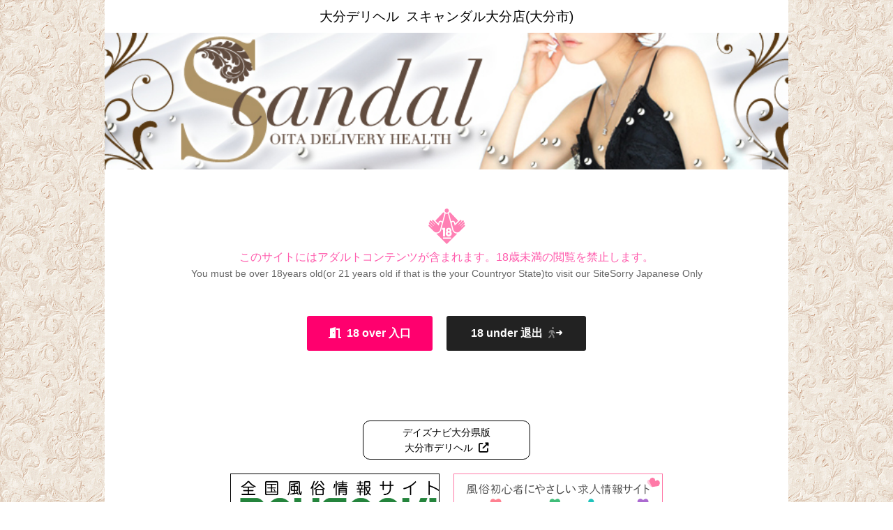

--- FILE ---
content_type: text/html; charset=UTF-8
request_url: https://www2.daysnavi.info/pc/shop_index.php?no=681000
body_size: 1978
content:
<!doctype html>
<html lang="ja">
<head>
<meta charset="utf-8">
<meta name="viewport" content="width=device-width, initial-scale=1.0">
<meta name="format-detection" content="telephone=no,address=no,email=no">
<title>大分デリヘル｜スキャンダル大分店｜｜年齢認証ページ</title>
<meta name="description" content="年齢認証ページ スキャンダル大分店" />
<link rel="canonical" href="https://www2.daysnavi.info/web/?no=681000">
<!-- Matomo -->
<script>
  var _paq = window._paq = window._paq || [];
  /* tracker methods like "setCustomDimension" should be called before "trackPageView" */
  _paq.push(["setCookieDomain", "*.daysnavi.info"]);
  _paq.push(['trackPageView']);
  _paq.push(['enableLinkTracking']);
  (function() {
    var u="https://analytics.daysnavi.info/analytics/";
    _paq.push(['setTrackerUrl', u+'matomo.php']);
    _paq.push(['setSiteId', '2']);
    var d=document, g=d.createElement('script'), s=d.getElementsByTagName('script')[0];
    g.async=true; g.src=u+'matomo.js'; s.parentNode.insertBefore(g,s);
  })();
</script>
<!-- End Matomo Code -->


<script type="text/javascript">
    (function(c,l,a,r,i,t,y){
        c[a]=c[a]||function(){(c[a].q=c[a].q||[]).push(arguments)};
        t=l.createElement(r);t.async=1;t.src="https://www.clarity.ms/tag/"+i;
        y=l.getElementsByTagName(r)[0];y.parentNode.insertBefore(t,y);
    })(window, document, "clarity", "script", "mmk0pglyst");
</script><link rel="stylesheet" href="https://www2.daysnavi.info/pc/reset.css">
<link rel="stylesheet" href="https://www2.daysnavi.info/pc/css/days_shopindex.css?1724119152">
</head>
<body background="https://www2.daysnavi.info/scandal/681000_back.jpg">
<div class="container">
  <header>
    <h1>大分デリヘル&nbsp;&nbsp;スキャンダル大分店(大分市)</h1>
    <div class="title_img"> <img src="https://www2.daysnavi.info/scandal/scandal.jpg?" alt="">
 </div>
  </header>
    <section class="verification">
    <div class="18kin_mark"><img src="https://www2.daysnavi.info/pc/img/18kin.svg" width="62" height="60" alt="18禁マーク"></div>
    <p>このサイトにはアダルトコンテンツが含まれます。<span>18歳未満の閲覧を禁止します。</span></p>
    <p>You must be over 18years old<span>(or 21 years old if that is the your Countryor State)</span>to visit our SiteSorry Japanese Only</p>
  </section>
  <section class="verification-enter">
    <div class="enter-over18"><a href="https://www2.daysnavi.info/web/?no=681000" target="_parent"><i class="fa-sharp fa-solid fa-door-open"></i>18 over 入口</a></div>
    <div class="enter-under18"><a href="https://www.google.com" target="_blank">18 under 退出<i class="fa-duotone fa-person-walking-arrow-right"></i></a></div>
  </section>
  <section class="verification-enter-sp">
    <div class="enter-over18"><a href="https://www2.daysnavi.info/web/?no=681000" target="_parent"><i class="fa-sharp fa-solid fa-door-open"></i>18 over 入口</a></div>
    <div class="enter-under18"><a href="https://www.google.com" target="_blank">18 under 退出<i class="fa-duotone fa-person-walking-arrow-right"></i></a></div>
  </section>
    <section class="listing-site">
    <a href="https://www.daysnavi.info/qs/oita/delivery/?city_no=2" target="_blank"><span>デイズナビ大分県版</span><span>大分市デリヘル<i class="fa-solid fa-up-right-from-square"></i></span></a>  </section>

  <!-- デイズ姉妹サイトリンク　2022.10.8追加 2024.5.24修正 -->
  <section class="related-site-link">
    <div class="days-banner"><a href="https://www.daysnavi.info/qs/oita/" target="_blank"><img src="https://www.daysnavi.info/qs/oita/images/daysnavi_logo.png" alt="デイズナビ大分県版へ"></a><span style="display: block;">風俗マニアご用達の風俗情報サイト</span></div>
    <div class="job-banner"><a href="https://job.daysnavi.com/qs/oita/" target="_blank"><img src="https://job.daysnavi.com/assets/img/logo.svg" alt="デイズジョブへ"></a><span>未経験でも大丈夫、優良店を厳選！</span></div>
  </section>
</div>
<footer>
  <div class="copyright"><span><a href="https://www.daysnavi.info/" target="_blank" class="area-b">デイズナビ</a>│<a href="https://www2.daysnavi.info/" target="_blank" class="area-b">サイトマップ</a></span><span>Copyrightc 2000 Day's Co,.Ltd. All rights reserved.</span></div>
</footer>
<div class="management-link"> <a href="https://www2.daysnavi.info/ad-shop/login.php">管理ログイン</a> </div>
<iframe src="https://www6.daysnavi.info/shop_access.php?no=681000&area_no=42" style="width: 0; height: 0; border: 0; border: none; position: absolute;"></iframe>
<script>
  var _paq = window._paq = window._paq || [];
  /* tracker methods like "setCustomDimension" should be called before "trackPageView" */
  _paq.push(['trackPageView']);
  _paq.push(['enableLinkTracking']);
  (function() {
    var u="https://analytics.daysnavi.info/analytics/";
    _paq.push(['setTrackerUrl', u+'matomo.php']);
    _paq.push(['setSiteId', '7']);
    var d=document, g=d.createElement('script'), s=d.getElementsByTagName('script')[0];
    g.async=true; g.src=u+'matomo.js'; s.parentNode.insertBefore(g,s);
  })();
</script>
<script src="https://kit.fontawesome.com/d1814aba05.js"></script>
</body>
</html>

--- FILE ---
content_type: text/html; charset=UTF-8
request_url: https://www6.daysnavi.info/shop_access.php?no=681000&area_no=42
body_size: 57
content:
<!doctype html>
<html lang="ja">
<head>
<title>デイズナビ</title>
<meta name="viewport" content="width=device-width, initial-scale=1">
</head>



--- FILE ---
content_type: text/css
request_url: https://www2.daysnavi.info/pc/reset.css
body_size: 2308
content:
* {
  /* すべてのデフォルトのマージンを削除 */
  margin: 0;
  /* すべてのデフォルトのパディングを削除 */
  padding: 0;
  /* line-heightをemベースでcalc()で計算。font-sizeを小さくするとline-heightは大きくなり、font-sizeを大きくするとline-heightは小さくなります。参考: https://kittygiraudel.com/2020/05/18/using-calc-to-figure-out-optimal-line-height/ */
  line-height: calc(0.25rem + 1em + 0.25rem);
}

/* より直感的なボックスサイズのモデルを使用 */
*,
::before,
::after {
  box-sizing: border-box;
}

/* fieldset, progress, meter以外のすべての要素でボーダーを削除し、背景に適切なデフォルトを設定 */
*:where(:not(fieldset, progress, meter)) {
  border-width: 0;
  border-style: solid;
  background-origin: border-box;
  background-repeat: no-repeat;
}

html {
  /* アプリケーションでパーセントによる高さを許可する  */
  block-size: 100%;
  /* テキストのサイズはfont-sizeのみで制御されるようにする */
  -webkit-text-size-adjust: none;
}

/* 減速を好まないユーザーのためにスムーズなスクロールを実現 */
@media (prefers-reduced-motion: no-preference) {
  html:focus-within {
    scroll-behavior: smooth;
  }
}

body {
  /* テキストのレンダリングを改善 */
  -webkit-font-smoothing: antialiased;
  /* https://marco.org/2012/11/15/text-rendering-optimize-legibility */
  text-rendering: optimizeSpeed;
  /* アプリケーションでパーセントによる高さを許可する */
  min-block-size: 100%;
  /* https://developer.mozilla.org/en-US/docs/Web/CSS/scrollbar-gutter#example_2 */
  /* scrollbar-gutter: stable both-edges; バグが修正されるまで削除: https://bugs.chromium.org/p/chromium/issues/detail?id=1318404#c2 */
  font-family: YakuHanJP, "Noto Sans Japanese", "YuGothic", "Yu Gothic", "游ゴシック", "游ゴシック体", "ヒラギノ角ゴ ProN", "Hiragino Kaku Gothic ProN", "ヒラギノ角ゴ Pro W3", "Hiragino Kaku Gothic Pro", "メイリオ", Meiryo, sans-serif;
}

/* 各メディア要素のデフォルトを改善 */
:where(img, svg, video, canvas, audio, iframe, embed, object) {
  display: block;
}
:where(img, svg, video) {
  block-size: auto;
  max-inline-size: 100%;
}

/* ストロークを削除し、fillの塗りつぶしカラーはフォントカラーを継承 */
:where(svg) {
  stroke: none;
  fill: currentColor;
}

/* fill属性のないSVG */
:where(svg):where(:not([fill])) {
  /* fillを取り除き、ストロークのカラーはフォントカラーを継承 */
  stroke: currentColor;
  fill: none;
  /* 丸みを帯びたストローク */
  stroke-linecap: round;
  stroke-linejoin: round;
}

/* width属性のないSVGのサイズを設定 */
:where(svg):where(:not([width])) {
  inline-size: 5rem;
}

/* フォーム内のタイポグラフィのスタイルを削除 */
:where(input, button, textarea, select),
:where(input[type="file"])::-webkit-file-upload-button {
  color: inherit;
  font: inherit;
  font-size: inherit;
  letter-spacing: inherit;
}

/* textareaのサイズ変更は垂直のみにし、ブラウザがサポートしている場合にのみblockにします */
:where(textarea) {
  resize: vertical;
}
@supports (resize: block) {
  :where(textarea) {
    resize: block;
  }
}

/* テキストのオーバーフローを回避 */
:where(p, h1, h2, h3, h4, h5, h6) {
  overflow-wrap: break-word;
}

/* article、aside、nav、section内のh1フォントサイズを修正 */
h1 {
  font-size: 2em;
}

/* リストの役割をするul、ol要素のリストスタイルを削除。デフォルトのスタイルが削除されることを示唆しています */
:where(ul, ol)[role="list"] {
  list-style: none;
}

/* クラスを持たないアンカータグに、より読みやすい下線スタイルを設定。アンカータグに設定することもできますが、コンフリクトを引き起こす可能性があります */
a:not([class]) {
  text-decoration-skip-ink: auto;
}

/* インタラクティブな要素は適切なカーソルを設定して操作できることを明確にする */
:where(a[href], area, button, input, label[for], select, summary, textarea, [tabindex]:not([tabindex*="-"])) {
  cursor: pointer;
  touch-action: manipulation;
}
:where(input[type="file"]) {
  cursor: auto;
}
:where(input[type="file"])::-webkit-file-upload-button,
:where(input[type="file"])::file-selector-button {
  cursor: pointer;
}

/* フォーカスのアウトラインをアニメーション化 */
@media (prefers-reduced-motion: no-preference) {
  :focus-visible {
    transition: outline-offset 145ms cubic-bezier(0.25, 0, 0.4, 1);
  }
  :where(:not(:active)):focus-visible {
    transition-duration: 0.25s;
  }
}
:where(:not(:active)):focus-visible {
  outline-offset: 5px;
}

/* ユーザーがボタンのテキストを選択できないようにする */
:where(button, button[type], input[type="button"], input[type="submit"], input[type="reset"]),
:where(input[type="file"])::-webkit-file-upload-button,
:where(input[type="file"])::file-selector-button {
  -webkit-tap-highlight-color: transparent;
  -webkit-touch-callout: none;
  user-select: none;
  text-align: center;
}

/* 無効化されたボタンには無効化されたカーソルを表示 */
:where(button, button[type], input[type="button"], input[type="submit"], input[type="reset"])[disabled] {
  cursor: not-allowed;
}

--- FILE ---
content_type: text/css
request_url: https://www2.daysnavi.info/pc/css/days_shopindex.css?1724119152
body_size: 1257
content:
@charset "utf-8";
/* CSS Document */
body {
  position: relative;
  background-repeat: repeat;
}
section {
  margin: 0;
  padding: 0;
}
.container {
  width: 100%;
  max-width: 980px;
  margin: 0 auto;
  background: #fff;
}
header {
  margin: 0;
  padding: 0;
  text-align: center;
}
header h1 {
  padding: 10px 0;
  font-size: 120%;
  font-weight: normal;
}
header .title_img {
  width: 100%;
  max-width: 980px;
  margin: 0 auto 30px;
}
header .title_img img {
  width: 100%;
  height: auto;
}
header .title_img a {
  display: block;
  width: 1px !important;
  height: 1px !important;
}
header .title_img span {
  display: block;
  width: 1px !important;
  height: 1px !important;
}
/* 18禁注意事項 */
.verification {
  width: 100%;
  max-width: 980px;
  padding: 10px 0 20px;
  margin: 0 auto;
  display: flex;
  flex-direction: column;
  align-items: center;
  border-radius: 3px;
}
.verification p {
  text-align: center;
  color: #FF5BAC;
}
.verification p:last-child {
  text-align: center;
  color: #666;
  font-size: 90%;
}
/* Yes No 入口 */
.verification-enter {
  width: 100%;
  margin-top: 30px;
  display: flex;
  justify-content: center;
}
.verification-enter-sp {
  display: none;
}
.enter-over18 {
  margin: 0 10px;
  border-radius: 3px;
  background-color: #FF006E;
  text-align: center;
  width: 180px;
}
.enter-over18 a i {
  margin-right: 8px;
}
.enter-over18 a {
  transition: all 100ms ease-in;
  height: 50px;
  line-height: 50px;
  padding-left: 20px;
  padding-right: 20px;
  color: #ffffff;
  font-family: sans-serif;
  font-size: 16px;
  text-align: center;
  text-decoration: none;
  display: block;
  border-radius: 3px;
  font-weight: bold;
}
.enter-over18 a:hover {
  background-color: #FF5BAC;
  border-color: #FF5BAC !important;
}
.enter-over18 a:active {
  background-color: #FF5BAC;
  border-color: #FF5BAC !important;
}
.enter-under18 {
  margin: 0 10px;
  border-radius: 3px;
  background-color: #222222;
  text-align: center;
  width: 200px;
}
.enter-under18 a i {
  margin-left: 8px;
}
.enter-under18 a {
  transition: all 100ms ease-in;
  height: 50px;
  line-height: 50px;
  padding-left: 20px;
  padding-right: 20px;
  color: #ffffff;
  font-family: sans-serif;
  font-size: 16px;
  text-align: center;
  text-decoration: none;
  display: block;
  border-radius: 3px;
  font-weight: bold;
}
.enter-under18 a:hover {
  background-color: #555555;
  border-color: #555555 !important;
}
.enter-under18 a:active {
  background-color: #555555;
  border-color: #555555 !important;
}
/* デイズナビ掲載箇所へ */
.listing-site {
  position: relative;
  width: 240px;
  margin: 100px auto 0;
  display: flex;
  justify-content: center;
  border: 1px solid rgba(0, 0, 0, 1.00);
  border-radius: 10px;
}
.listing-site:hover, .listing-site:active {
  background: rgba(0, 0, 0, 0.10);
}
.listing-site a {
  display: block;
  width: 100%;
  text-decoration: none;
  font-size: 90%;
  padding: 5px;
  color: #000;
  text-align: center;
}
.listing-site a span {
  display: block;
}
.listing-site a span i {
  margin-left: 8px;
}
/* 姉妹サイト追加バナー */
.related-site-link {
  width: 100%;
  margin-bottom: 70px;
  padding-bottom: 10px;
  display: flex;
  justify-content: center;
}
.days-banner {
  width: 300px;
  height: 110px;
  margin: 20px 10px;
  border: solid 1px #000000;
  text-align: center;
  padding: 5px;
  background: #fff;
}
.days-banner img {
  width: 300px;
  height: 100px;
}
.days-banner a {
  display: block;
}
.days-banner span {
  position: relative;
  top: 5px;
  font-size: 90%;
  font-weight: 700
}
.job-banner {
  width: 300px;
  height: 110px;
  margin: 20px 10px 10px 10px;
  border: solid 1px #FF79A7;
  text-align: center;
  padding: 5px;
  background: #fff;
}
.job-banner img {
  width: 300px;
  height: 100px;
}
.job-banner a {
  display: block;
}
.job-banner span {
  position: relative;
  top: 5px;
  font-size: 90%;
  font-weight: 700
}
/* Media Queries */
@media screen and (max-width: 768px) {
  .verification-enter-sp {
    width: 100%;
    margin-top: 30px;
    display: flex;
    justify-content: center;
  }
  .verification-enter {
    display: none;
  }
}
@media screen and (max-width: 480px) {
  .verification-enter-sp {
    width: 100%;
    margin-top: 30px;
    display: flex;
    justify-content: center;
  }
  .verification-enter {
    display: none;
  }
  .related-site-link {
    flex-direction: column;
    align-items: center;
  }
  .days-banner {
    max-width: 240px;
    height: 80px;
  }
  .days-banner span {
    font-size: 85%;
  }
  .days-banner img {
    width: 100%;
    height: auto;
  }
  .job-banner {
    max-width: 240px;
    height: 90px;
    margin-bottom: 30px;
  }
  .job-banner img {
    width: 100%;
    height: auto;
  }
  .job-banner span {
    font-size: 85%;
  }
}
/* フッター */
footer {
  display: flex;
  justify-content: center;
}
.copyright {
  width: 100%;
  padding-top: 10px;
  position: absolute;
  bottom: 0;
  display: flex;
  flex-direction: column;
  align-items: center;
  font-size: 0.9rem;
  background: #F0F0F0;
}
/* 管理ログイン 隠しリンク */
.management-link {
  width: 150px;
  text-align: right;
  position: absolute;
  bottom: 0;
  right: 0;
}
.management-link a {
  display: block;
  color: #F0F0F0;
}
@media screen and (max-width: 480px) {
  .container {
    background: rgba(255, 255, 255, 0.80);
  }
  header .title_img {
    margin: 0 auto 10px;
  }
  .verification {
    padding: 0;
  }
  .verification p span {
    display: block;
  }
  .enter-over18 a {
    padding-left: 10px;
    padding-right: 10px;
  }
  .enter-under18 a {
    padding-left: 10px;
    padding-right: 10px;
  }
  .listing-site {
    margin: 30px auto 0;
    background: #fff;
  }
  .management-link {
    width: 100px;
    bottom: 20px;
  }
}

--- FILE ---
content_type: image/svg+xml
request_url: https://www2.daysnavi.info/pc/img/18kin.svg
body_size: 1270
content:
<?xml version="1.0" encoding="UTF-8"?>
<svg id="_レイヤー_3" data-name="レイヤー_3" xmlns="http://www.w3.org/2000/svg" viewBox="0 0 718.87 810.05">
  <defs>
    <style>
      .cls-1 {
        fill: #ff80b4;
      }
    </style>
  </defs>
  <path class="cls-1" d="M234.19,537.72c.08-.16.15-.33.19-.5l.07-.28c1.08-3.23,1.94-6.55,2.55-9.97l30.67-119.93c2.95-11.87-4.28-23.88-16.14-26.83-11.87-2.95-23.88,4.28-26.83,16.14l-14.54,58.49-105.71-106.81c-5.84-5.9-15.37-5.95-21.27-.11-5.9,5.84-5.95,15.37-.11,21.27l58.03,58.63-5.8,5.74-76.38-77.18c-5.84-5.9-15.37-5.95-21.27-.11-5.9,5.84-5.95,15.37-.11,21.27l76.38,77.18-5.44,5.39-65.86-66.54c-5.84-5.9-15.37-5.95-21.27-.11-5.9,5.84-5.95,15.37-.11,21.27l65.86,66.54-5.6,5.54-45.56-46.04c-5.84-5.9-15.37-5.95-21.27-.11-5.9,5.84-5.95,15.37-.11,21.27l97.96,98.97c13.11,15.19,32.5,24.82,54.14,24.82,31.26,0,57.82-20.07,67.54-48.02ZM409.02,218.98l41.16,152.93-.66-2,.82,3.05c5.63-6.4,13.19-11.21,22.07-13.42h0c23.25-5.78,46.87,8.44,52.65,31.69l5.39,21.68,54.14-54.7-145.76-154.97c-.7-.91-1.48-1.74-2.34-2.49l-.07-.08h0c-2.99-2.56-6.87-4.12-11.13-4.12-9.45,0-17.11,7.66-17.11,17.11,0,1.86.31,3.65.85,5.32h0ZM204.01,391.23h0c5.78-23.25,29.4-37.47,52.66-31.69,8.74,2.17,16.2,6.87,21.81,13.11l40.92-153.62.24-.91h-.01c.39-1.43.61-2.93.61-4.47,0-9.45-7.66-17.11-17.11-17.11-4.64,0-8.84,1.85-11.92,4.85h0s-.05.05-.05.05c-.22.21-.42.44-.62.66l-146.41,155.72,54.51,55.07,5.39-21.68ZM364.2,202.39c22.15,0,40.1-17.95,40.1-40.1s-17.95-40.1-40.1-40.1-40.1,17.96-40.1,40.1,17.96,40.1,40.1,40.1ZM714.41,440.68c-5.9-5.84-15.43-5.79-21.27.11l-45.56,46.04-5.6-5.54,65.86-66.54c5.84-5.9,5.79-15.43-.11-21.27-5.9-5.84-15.43-5.79-21.27.11l-65.86,66.54-5.44-5.39,76.38-77.18c5.84-5.9,5.79-15.43-.11-21.27-5.9-5.84-15.43-5.79-21.27.11l-76.38,77.18-5.8-5.74,58.03-58.63c5.84-5.9,5.79-15.43-.11-21.27-5.9-5.84-15.43-5.79-21.27.11l-105.71,106.81-14.54-58.49c-2.95-11.87-14.96-19.09-26.83-16.14-11.87,2.95-19.09,14.96-16.15,26.83l30.97,121.62c.43,2.12.97,4.19,1.59,6.23l.06.24c.29,1.15.63,2.17,1.03,3.07,9.86,27.69,36.29,47.52,67.37,47.52,21.64,0,41.03-9.63,54.14-24.82l97.96-98.97c5.84-5.9,5.79-15.43-.11-21.27ZM474.14,542.9l-.03-.05-.05-.19c-.97-3-1.79-6.06-2.45-9.19l-83.72-313.92c-7.3,3.02-15.3,4.7-23.69,4.7s-15.96-1.6-23.1-4.47l-68.97,257.66-13.33,53.61c-.63,2.53-1.48,4.96-2.52,7.29-.76,2.82-1.67,5.59-2.68,8.3l-.21.78h-.09c-13.38,34.83-47.17,59.63-86.66,59.63-1.89,0-3.76-.06-5.62-.18l203.17,203.17,203.13-203.13c-1.63.09-3.26.14-4.91.14-41.18,0-76.17-26.96-88.28-64.16ZM275.22,497.74h56.81v162.92h-38.85v-126.16h-17.96v-36.76ZM445.66,709.53h-152.48v-27.15h152.48v27.15ZM402.63,664.42c-32.76,0-59.32-25.44-59.32-56.81,0-14.76,5.88-28.2,15.51-38.3-5.57-7.69-8.83-16.93-8.83-26.87,0-26.76,23.57-48.46,52.64-48.46s52.64,21.7,52.64,48.46c0,9.94-3.25,19.18-8.83,26.86,9.63,10.1,15.51,23.54,15.51,38.3,0,31.38-26.56,56.81-59.32,56.81ZM402.63,587.55c-11.07,0-20.05,8.98-20.05,20.05s8.98,20.05,20.05,20.05,20.05-8.98,20.05-20.05-8.98-20.05-20.05-20.05ZM402.63,558.73c9,0,16.29-7.29,16.29-16.29s-7.29-16.29-16.29-16.29-16.29,7.29-16.29,16.29,7.29,16.29,16.29,16.29Z"/>
</svg>

--- FILE ---
content_type: image/svg+xml
request_url: https://job.daysnavi.com/assets/img/logo.svg
body_size: 6785
content:
<?xml version="1.0" encoding="utf-8"?>
<!-- Generator: Adobe Illustrator 22.0.1, SVG Export Plug-In . SVG Version: 6.00 Build 0)  -->
<svg version="1.1" id="レイヤー_1" xmlns="http://www.w3.org/2000/svg" xmlns:xlink="http://www.w3.org/1999/xlink" x="0px"
	 y="0px" viewBox="0 0 172.9 61.8" style="enable-background:new 0 0 172.9 61.8;" xml:space="preserve">
<style type="text/css">
	.st0{fill:#515151;}
	.st1{fill:#FCBB4A;}
	.st2{fill:#40BD79;}
	.st3{fill:#20C3BC;}
	.st4{fill:#4A9EFC;}
	.st5{fill:#AB6AD0;}
	.st6{fill:#FF8191;}
	.st7{opacity:0.4;fill:#FF79A7;enable-background:new    ;}
	.st8{fill:#FF79A7;}
	.st9{fill:#78A5E1;}
</style>
<title>アセット 1</title>
<g id="レイヤー_2_1_">
	<g id="レイヤー_1-2">
		<path class="st0" d="M8.7,5.7c0.8,0,1.1,0.4,1.1,1.1v1.3c-0.1,1.6,0.1,3.2,0.3,4.7c0.1,0.6,0.2,0.8,0.3,0.8s0.2-0.1,0.3-0.9
			c0-0.2,0.1-0.3,0.3-0.3c0.2,0,0.3,0.1,0.3,0.3c0,0,0,0,0,0v0.1c-0.1,1.1-0.5,1.5-0.9,1.5S9.7,14,9.5,13c-0.3-1.6-0.4-3.1-0.4-4.7
			V6.9c0-0.4-0.1-0.6-0.6-0.6H4c-0.4,0-0.5,0.2-0.5,0.6V9c0.1,1.8-0.3,3.6-1.1,5.2c-0.1,0.1-0.2,0.2-0.4,0.2c-0.2,0-0.3-0.1-0.3-0.3
			c0,0,0,0,0,0c0-0.1,0-0.2,0.1-0.3c0.8-1.5,1.1-3.1,1-4.8V6.8c0-0.6,0.4-1,0.9-1.1c0.1,0,0.2,0,0.2,0H8.7z M5.1,11.5
			c-0.6,0-1-0.2-1-0.9V9.7c0-0.6,0.3-0.9,1-0.9h0.8V8C5.3,8.1,4.6,8.2,4.3,8.2C4.1,8.2,4,8,4,7.8c0-0.2,0.1-0.3,0.3-0.3
			C5.6,7.4,6.8,7.2,8,6.8c0,0,0.1,0,0.1,0c0.2,0,0.3,0.2,0.3,0.4c0,0.2-0.1,0.3-0.3,0.3c-0.4,0.1-1,0.3-1.5,0.4v1h0.9
			c0.7,0,1,0.3,1,0.9v0.9c0,0.6-0.3,0.9-1,0.9H6.6v1.4l1-0.2l-0.3-0.4c-0.1-0.1-0.1-0.1-0.1-0.2c0-0.2,0.1-0.3,0.3-0.3c0,0,0,0,0,0
			c0.1,0,0.3,0.1,0.3,0.2c0.4,0.5,0.8,1,1.1,1.5c0,0.1,0.1,0.1,0.1,0.2c0,0.2-0.1,0.3-0.3,0.4c0,0,0,0,0,0c-0.2,0-0.3-0.1-0.3-0.3
			c-0.1-0.2-0.2-0.4-0.4-0.6c-1.3,0.3-2.6,0.5-3.9,0.6H3.8c-0.2,0-0.4-0.1-0.4-0.3c0,0,0,0,0,0c0-0.2,0.2-0.4,0.4-0.4c0,0,0,0,0,0
			c0.6,0,1.3-0.1,2-0.2v-1.5H5.1z M5.9,10.9V9.5H5.2c-0.3,0-0.4,0.1-0.4,0.4v0.7c0,0.3,0.1,0.4,0.4,0.4H5.9z M7.4,10.9
			c0.3,0,0.4-0.1,0.4-0.4V9.8c0-0.3-0.1-0.4-0.4-0.4H6.6v1.4L7.4,10.9z"/>
		<path class="st0" d="M13.8,9c-0.2,0.4-0.4,0.8-0.7,1.1c-0.1,0.1-0.2,0.2-0.3,0.2c-0.2,0-0.3-0.1-0.3-0.3c0,0,0,0,0,0
			c0-0.1,0-0.2,0.1-0.2c0.8-1.2,1.4-2.6,1.7-4c0-0.2,0.2-0.3,0.4-0.3c0.2,0,0.3,0.2,0.3,0.3c0,0.1,0,0.1,0,0.2
			c-0.2,0.8-0.5,1.6-0.8,2.3c0.2,0,0.3,0.1,0.3,0.3c0,0,0,0,0,0v5.5c0,0.2-0.1,0.3-0.3,0.3c0,0,0,0,0,0c-0.2,0-0.3-0.1-0.3-0.3
			c0,0,0,0,0,0L13.8,9z M15.7,11.1c-0.1,0.1-0.1,0.1-0.2,0.1c-0.2,0-0.3-0.1-0.3-0.3c0-0.1,0.1-0.2,0.2-0.3c1.1-0.8,2-1.8,2.7-3
			c0.1-0.1,0.2-0.2,0.3-0.2c0.2,0,0.4,0.1,0.4,0.3c0,0,0,0,0,0c0,0,0,0.1,0,0.1c0.8,1,1.7,1.8,2.8,2.4c0.2,0.1,0.2,0.2,0.3,0.4
			c0,0.2-0.2,0.4-0.4,0.4c-0.1,0-0.2,0-0.3-0.1c-1.1-0.7-2-1.5-2.8-2.6C17.6,9.5,16.7,10.4,15.7,11.1L15.7,11.1z M17.3,5.8
			c0.2,0,0.4,0.2,0.4,0.4c0,0,0,0,0,0c0,0.1,0,0.2-0.1,0.2c-0.4,0.7-0.9,1.3-1.5,1.9c-0.1,0.1-0.2,0.1-0.3,0.1
			c-0.2,0-0.3-0.1-0.3-0.3c0,0,0,0,0,0c0-0.1,0.1-0.2,0.2-0.3c0.5-0.5,1-1.1,1.3-1.8C17,5.9,17.1,5.8,17.3,5.8z M17.4,14.2
			c-0.7,0-1.1-0.2-1.1-0.9v-1.4c0-0.6,0.4-1,1.1-1h2c0.7,0,1.1,0.3,1.1,1v1.4c0,0.6-0.3,0.9-1.1,0.9H17.4z M19.2,13.5
			c0.3,0,0.5,0,0.5-0.4v-1.3c0-0.3-0.1-0.4-0.5-0.4h-1.7c-0.4,0-0.5,0.1-0.5,0.4v1.3c0,0.3,0.1,0.4,0.5,0.4L19.2,13.5z M21.1,7.5
			c0.1,0.1,0.2,0.2,0.2,0.4c0,0.2-0.1,0.3-0.3,0.3c-0.1,0-0.2-0.1-0.3-0.1c-0.6-0.5-1.1-1-1.6-1.7C19.1,6.3,19,6.2,19,6.1
			c0-0.2,0.1-0.3,0.3-0.3c0.1,0,0.3,0.1,0.4,0.2C20.1,6.5,20.6,7,21.1,7.5z"/>
		<path class="st0" d="M25.3,10.4l0.2,0.1c0.3-0.3,0.5-0.6,0.8-0.9c0-0.1,0.1-0.2,0.3-0.2c0.2,0,0.3,0.1,0.3,0.3c0,0,0,0,0,0
			c0,0.1,0,0.2-0.1,0.2c-0.2,0.3-0.5,0.6-0.8,0.8c0.3,0.2,0.5,0.3,0.8,0.5c0.1,0.1,0.2,0.2,0.2,0.3c0,0.2-0.1,0.3-0.3,0.3
			c-0.1,0-0.2,0-0.3-0.1c-0.3-0.3-0.7-0.6-1.1-0.8v3.1c0,0.2-0.2,0.3-0.3,0.3c0,0,0,0,0,0c-0.2,0-0.3-0.1-0.3-0.3c0,0,0,0,0,0v-3.5
			c-0.3,0.3-0.6,0.6-1,0.8c-0.1,0-0.1,0.1-0.2,0.1c-0.2,0-0.3-0.1-0.3-0.3c0,0,0,0,0,0c0-0.1,0.1-0.3,0.2-0.3c1-0.7,1.8-1.7,2.4-2.8
			c0,0,0-0.1,0-0.1c0-0.1-0.1-0.1-0.2-0.1h-2c-0.2,0-0.3-0.1-0.3-0.3c0,0,0,0,0,0c0-0.2,0.1-0.3,0.3-0.3c0,0,0,0,0,0h1.1V6
			c0-0.2,0.1-0.3,0.3-0.3c0.1,0,0.1,0,0.2,0c0.2,0,0.3,0.1,0.3,0.3c0,0,0,0,0,0v1.3h0.4c0.5,0,0.8,0.2,0.8,0.6
			c0,0.2-0.1,0.3-0.1,0.5c-0.3,0.6-0.6,1.1-1,1.6L25.3,10.4z M27.1,7.1c-0.2,0-0.3-0.1-0.3-0.3c0-0.2,0.1-0.3,0.3-0.3h3.2
			c0.8,0,1.1,0.3,1.1,1c0,1.7-0.1,3.4-0.3,5.1C31,13.6,30.5,14,29.7,14c-0.2,0-0.5,0-0.7-0.1c-0.2,0-0.3-0.2-0.3-0.4
			c0-0.2,0.1-0.3,0.3-0.4c0,0,0,0,0,0h0.1c0.2,0,0.4,0.1,0.5,0.1c0.4,0,0.6-0.2,0.8-0.9c0.2-1.5,0.3-3.1,0.3-4.6V7.6
			c0-0.3-0.1-0.5-0.5-0.5h-1c0.1,2.1-0.4,4.1-1.5,5.9c-0.3,0.4-0.7,0.8-1.1,1.2c-0.1,0.1-0.2,0.1-0.3,0.1c-0.2,0-0.3-0.1-0.3-0.3
			c0,0,0,0,0,0c0-0.1,0.1-0.3,0.2-0.3c0.3-0.2,0.5-0.5,0.7-0.7c0.5-0.6,0.9-1.4,1.1-2.1c0.3-1.2,0.5-2.4,0.5-3.6L27.1,7.1z"/>
		<path class="st0" d="M34,9.4c0.2,0,0.4,0.2,0.4,0.4c0,0,0,0,0,0c0,0,0,0.1,0,0.1c-0.2,0.8-0.5,1.6-1,2.3c-0.1,0.2-0.3,0.3-0.4,0.3
			c-0.2,0-0.4-0.1-0.4-0.3c0,0,0,0,0,0c0-0.1,0-0.2,0.1-0.3c0.5-0.7,0.8-1.4,1-2.2C33.7,9.5,33.8,9.4,34,9.4z M36.2,13.1
			c0,0.5,0.2,0.7,1.5,0.7c1.7,0,2-0.2,2.1-1.2c0-0.2,0.2-0.3,0.4-0.3c0.2,0,0.4,0.1,0.4,0.3c0,0,0,0,0,0c0,0,0,0.1,0,0.1
			c-0.2,1.4-0.8,1.8-2.9,1.8s-2.3-0.4-2.3-1.2v-5c0-0.2,0.2-0.4,0.4-0.4c0,0,0,0,0,0c0.2,0,0.4,0.1,0.4,0.3c0,0,0,0,0,0L36.2,13.1z
			 M38.5,6.9c0.1,0.1,0.2,0.2,0.2,0.3c0,0.2-0.2,0.4-0.4,0.4c-0.1,0-0.2-0.1-0.3-0.2c-0.4-0.4-0.8-0.7-1.3-1
			c-0.1-0.1-0.2-0.2-0.2-0.3c0-0.2,0.2-0.4,0.4-0.4c0.1,0,0.1,0,0.2,0C37.5,6.1,38,6.5,38.5,6.9z M42.2,10.8c0,0.1,0.1,0.2,0.1,0.3
			c0,0.2-0.2,0.4-0.4,0.4c0,0,0,0,0,0c-0.2,0-0.3-0.1-0.4-0.3c-0.4-0.7-0.9-1.3-1.5-1.9c-0.1-0.1-0.1-0.2-0.1-0.3
			c0-0.2,0.2-0.3,0.3-0.3c0.1,0,0.2,0,0.3,0.1C41.2,9.4,41.7,10,42.2,10.8z"/>
		<path class="st0" d="M49.6,10.6c0.8,0,1.1,0.3,1.1,0.9v2.1c0,0.6-0.3,0.9-1.1,0.9h-2.9c-0.6,0-1.1-0.1-1.1-0.9v-2.1
			c0,0,0-0.1,0-0.1c-0.6,0.4-1.3,0.7-2,0.9c0,0-0.1,0-0.2,0c-0.2,0-0.3-0.1-0.3-0.3c0,0,0,0,0,0c0-0.2,0.1-0.3,0.3-0.3
			c1.4-0.6,2.8-1.3,4-2.3h-3.9c-0.2,0-0.3-0.1-0.3-0.3s0.1-0.3,0.3-0.3h3.4v-1h-2.3c-0.2,0-0.3-0.1-0.3-0.3c0,0,0,0,0,0
			c0-0.2,0.1-0.3,0.3-0.3c0,0,0,0,0,0h2.3V6.1c0-0.2,0.2-0.3,0.3-0.3s0.3,0.2,0.3,0.3l0,0V7h1.3c0.2,0,0.3,0.1,0.3,0.3c0,0,0,0,0,0
			c0,0.2-0.1,0.3-0.3,0.3c0,0,0,0,0,0h-1.3v1.1h0.6c0.8-0.6,1.4-1.4,2-2.2c0.1-0.1,0.2-0.2,0.3-0.2c0.2,0,0.3,0.1,0.3,0.3
			c0,0,0,0,0,0c0,0.1,0,0.2-0.1,0.3c-0.5,0.6-1,1.3-1.6,1.8h2.3c0.2,0,0.3,0.1,0.3,0.3s-0.1,0.3-0.3,0.3h-3
			c-0.5,0.5-1.1,0.9-1.7,1.2H49.6z M50,11.6c0-0.3-0.1-0.4-0.5-0.4h-2.6c-0.4,0-0.5,0.1-0.5,0.4v0.6H50L50,11.6z M49.5,13.9
			c0.3,0,0.5-0.1,0.5-0.4v-0.7h-3.7v0.7c0,0.3,0.1,0.4,0.5,0.4H49.5z"/>
		<path class="st0" d="M54.5,5.9c0.2,0,0.4,0.1,0.4,0.4c0,0,0,0,0,0c0,0,0,0.1,0,0.1c-0.3,1.6-0.5,3.3-0.5,4.9
			c0,0.9,0.1,1.8,0.2,2.6V14c0,0.2-0.2,0.4-0.4,0.4c0,0,0,0,0,0c-0.2,0-0.4-0.2-0.4-0.4c-0.1-0.9-0.2-1.8-0.2-2.8
			c0-1.7,0.2-3.4,0.5-5.1C54.1,6,54.3,5.9,54.5,5.9z M59.6,12.7c0.6,0,1.1-0.1,1.7-0.2h0.1c0.2,0,0.4,0.2,0.4,0.4c0,0,0,0,0,0
			c0,0.2-0.2,0.4-0.4,0.4c-0.6,0.1-1.2,0.2-1.9,0.2c-2,0-2.8-0.6-2.9-1.9v-0.1c0-0.2,0.2-0.4,0.4-0.4c0,0,0,0,0,0
			c0.2,0,0.4,0.2,0.4,0.4c0,0,0,0,0,0C57.7,12.5,58.3,12.7,59.6,12.7z M60.8,6.8c0.2,0,0.5,0.1,0.5,0.4c0,0.2-0.1,0.5-0.4,0.5
			c0,0-0.1,0-0.1,0c-1,0.2-2.1,0.3-3.1,0.3c-0.2,0-0.5-0.1-0.5-0.4c0,0,0,0,0-0.1c0-0.2,0.2-0.4,0.4-0.4c0,0,0,0,0,0
			C58.7,7.1,59.7,7,60.8,6.8L60.8,6.8z"/>
		<path class="st0" d="M64.5,9.6c-0.5,0.2-1,0.4-1.6,0.7c-0.1,0-0.1,0-0.2,0c-0.2,0-0.4-0.2-0.4-0.4c0,0,0,0,0,0
			c0-0.2,0.1-0.3,0.3-0.4c0.6-0.3,1.1-0.5,1.6-0.7L63.6,7c0-0.2,0.1-0.4,0.3-0.4c0,0,0.1,0,0.1,0c0.2,0,0.3,0.1,0.4,0.3L65,8.6
			c1.2-0.5,2.4-0.7,3.7-0.8c1.4,0,2.2,0.7,2.2,1.7c0,1-0.8,1.8-1.8,1.8c-0.1,0-0.1,0-0.2,0c-0.3,0-0.7,0-1-0.1
			c-0.2,0-0.4-0.2-0.4-0.4c0-0.2,0.2-0.4,0.4-0.4c0,0,0,0,0,0h0.2c0.3,0.1,0.5,0.1,0.8,0.1c0.8,0,1.3-0.3,1.3-1s-0.4-1-1.4-1
			c-1.2,0-2.4,0.3-3.5,0.8l1.6,4.6c0,0.1,0,0.1,0,0.2c0,0.2-0.2,0.4-0.4,0.4c0,0,0,0,0,0c-0.2,0-0.3-0.1-0.4-0.3L64.5,9.6z M68,7
			c0,0.2-0.2,0.4-0.4,0.4c-0.1,0-0.2,0-0.3-0.1C67,7,66.6,6.7,66.2,6.4C66.1,6.4,66,6.2,66,6.1c0-0.2,0.2-0.4,0.4-0.3
			c0.1,0,0.2,0,0.2,0.1c0.4,0.2,0.8,0.5,1.2,0.8C67.9,6.7,68,6.9,68,7z"/>
		<path class="st0" d="M77.5,11c-0.7-0.7-1.2-1.5-1.6-2.3C75,8.9,74.1,9,73.2,9.1h-0.4c-0.2,0-0.4-0.2-0.4-0.4c0,0,0,0,0,0
			c0-0.2,0.1-0.3,0.3-0.4c0,0,0,0,0,0c0.9-0.1,1.9-0.2,2.9-0.3c-0.2-0.6-0.4-1.1-0.6-1.7c0,0,0-0.1,0-0.1c0-0.2,0.2-0.4,0.4-0.4
			c0,0,0,0,0,0c0.2,0,0.4,0.1,0.4,0.3c0.1,0.6,0.3,1.2,0.6,1.7c0.8-0.1,1.5-0.3,2.3-0.6h0.2c0.2,0,0.3,0.1,0.3,0.3c0,0,0,0,0,0
			C79.1,7.8,79,8,78.8,8c-0.6,0.2-1.4,0.4-2.2,0.6c0.5,0.9,1.1,1.7,1.8,2.4c0.1,0.1,0.2,0.2,0.2,0.4c0,0.2-0.2,0.4-0.5,0.4
			c0,0,0,0,0,0H78c-0.8-0.3-1.6-0.4-2.4-0.4c-1.3,0-1.9,0.4-1.9,1.1s0.7,1.1,2.2,1.1c0.4,0,0.8,0,1.1-0.1h0.1c0.2,0,0.4,0.1,0.4,0.3
			c0,0,0,0,0,0c0,0.2-0.2,0.4-0.4,0.4c-0.4,0-0.8,0.1-1.2,0.1c-2,0-3-0.8-3-1.9s0.7-1.8,2.7-1.8C76.3,10.7,76.9,10.8,77.5,11
			L77.5,11z"/>
		<path class="st0" d="M82,6.3c0-0.2,0.3-0.4,0.5-0.4c0.2,0,0.3,0.2,0.4,0.4c0,0.1,0,0.2,0,0.4c-0.1,1.4-0.2,3.2-0.2,4.9
			c0,1.6,0.5,2,1.4,2c1.2-0.1,2.4-0.7,3.1-1.7c0.1-0.1,0.2-0.2,0.4-0.2c0.2,0,0.4,0.2,0.4,0.4c0,0,0,0,0,0c0,0.1-0.1,0.3-0.2,0.4
			c-0.9,1.2-2.2,1.9-3.7,2c-1.5,0-2.3-0.8-2.3-2.9C81.8,9.8,81.9,7.8,82,6.3z"/>
		<path class="st0" d="M90,6.4c0.2,0,0.4,0.2,0.5,0.4c0,0,0,0,0,0c0,0.3,0,0.7,0,1c0,3.8,0.9,5.1,1.4,5.1c0.3,0,0.6-0.3,0.8-1.1
			c0-0.2,0.2-0.3,0.4-0.4c0.2,0,0.4,0.2,0.4,0.4c0,0,0,0,0,0c0,0.1,0,0.1,0,0.2c-0.4,1.3-1.1,1.8-1.6,1.8c-1.3,0-2.3-1.9-2.3-6
			c0-0.4,0-0.7,0-1.1C89.6,6.5,89.8,6.4,90,6.4z M98.2,10.9c0,0.1,0,0.1,0,0.2c0,0.2-0.2,0.5-0.4,0.5c0,0,0,0,0,0
			c-0.2,0-0.4-0.1-0.4-0.4c-0.4-1.1-1-2.2-1.9-3c-0.1-0.1-0.2-0.2-0.2-0.3c0-0.2,0.2-0.4,0.4-0.4c0.1,0,0.2,0.1,0.3,0.1
			C97,8.5,97.7,9.6,98.2,10.9z"/>
		<path class="st0" d="M103.5,11.2c0.1-0.1,0.2-0.1,0.3-0.1c0.2,0,0.3,0.1,0.3,0.3c0,0.1-0.1,0.2-0.1,0.3c-0.9,0.8-1.8,1.4-2.9,1.9
			h-0.2c-0.2,0-0.3-0.2-0.3-0.3c0,0,0,0,0,0c0-0.1,0.1-0.3,0.2-0.3C101.7,12.5,102.7,12,103.5,11.2z M101,8.2
			c-0.2,0-0.3-0.1-0.3-0.3c0,0,0,0,0,0c0-0.2,0.1-0.3,0.3-0.3c0,0,0,0,0,0h3.6V5.9c0-0.2,0.2-0.3,0.3-0.3c0,0,0,0,0,0
			c0.2,0,0.3,0.1,0.3,0.3c0,0,0,0,0,0v1.7h3.6c0.1,0,0.3,0.1,0.3,0.3c0,0,0,0,0,0c0,0.2-0.1,0.3-0.3,0.3c0,0,0,0,0,0h-3.6v0.8
			c0.2,0.5,0.6,1.1,0.9,1.5c0.6-0.5,1.2-1,1.7-1.6c0.1-0.1,0.2-0.1,0.3-0.1c0.2,0,0.4,0.2,0.4,0.4c0,0.1,0,0.2-0.1,0.2
			c-0.6,0.6-1.2,1.1-1.8,1.5c0.7,0.9,1.6,1.6,2.6,2.1c0.2,0.1,0.3,0.2,0.3,0.4c0,0.2-0.2,0.4-0.4,0.4c-0.1,0-0.2,0-0.2-0.1
			c-1.5-0.9-2.7-2.2-3.5-3.6v1.5v1.9c0,0.6-0.3,0.9-1,0.9c-0.2,0-0.4,0-0.6-0.1c-0.2,0-0.3-0.2-0.3-0.3c0-0.2,0.1-0.3,0.3-0.3
			c0,0,0,0,0,0h0.1c0.2,0,0.3,0,0.5,0.1c0.3,0,0.4-0.1,0.4-0.4V8.3L101,8.2z M103.2,10c0.1,0.1,0.1,0.2,0.1,0.3
			c0,0.2-0.1,0.4-0.3,0.4c0,0,0,0,0,0c-0.1,0-0.2-0.1-0.3-0.2c-0.3-0.4-0.6-0.7-1-1c-0.1-0.1-0.1-0.1-0.1-0.3c0-0.2,0.2-0.3,0.3-0.3
			c0.1,0,0.2,0,0.2,0.1C102.5,9.3,102.9,9.6,103.2,10z M107.3,6.7c0.1,0.1,0.1,0.2,0.1,0.3c0,0.2-0.1,0.3-0.3,0.3l0,0
			c-0.1,0-0.2-0.1-0.3-0.1c-0.2-0.3-0.5-0.5-0.8-0.7C106,6.4,106,6.3,106,6.2c0-0.2,0.1-0.3,0.3-0.3c0.1,0,0.2,0,0.2,0.1
			C106.8,6.2,107.1,6.4,107.3,6.7L107.3,6.7z"/>
		<path class="st0" d="M113.9,12.1c-0.7,0.9-1.6,1.7-2.7,2.3c-0.1,0-0.1,0.1-0.2,0.1c-0.2,0-0.3-0.2-0.3-0.3c0-0.2,0.1-0.3,0.3-0.4
			c0.9-0.5,1.8-1.2,2.4-2.1c1.1-1.7,1.6-3.7,1.5-5.7c0-0.2,0.2-0.4,0.4-0.4s0.4,0.2,0.4,0.4l0,0c0,0.3,0,0.6,0,0.9
			c0.2,2.7,1.7,5.2,4.1,6.6c0.2,0.1,0.3,0.2,0.3,0.4c0,0.2-0.2,0.4-0.4,0.4c0,0,0,0,0,0c-0.1,0-0.2,0-0.3-0.1
			c-2-1.2-3.5-3.3-3.9-5.6C115.2,9.9,114.7,11.1,113.9,12.1z"/>
		<path class="st0" d="M121.3,7.8c0.2,0,0.3,0.1,0.3,0.3v0.1c0,0.5-0.1,0.9-0.3,1.4c0,0.1-0.2,0.2-0.3,0.2c-0.1,0-0.3-0.1-0.3-0.2
			c0,0,0,0,0,0c0,0,0-0.1,0-0.1c0.1-0.4,0.2-0.8,0.3-1.3C121,7.9,121.1,7.8,121.3,7.8C121.3,7.8,121.3,7.8,121.3,7.8z M122.6,14.1
			c0,0.2-0.1,0.3-0.3,0.3c0,0,0,0,0,0c-0.2,0-0.3-0.1-0.3-0.3c0,0,0,0,0,0v-8c0-0.2,0.1-0.3,0.3-0.3c0,0,0,0,0,0
			c0.2,0,0.3,0.1,0.3,0.3c0,0,0,0,0,0V14.1z M123.6,8.5c0,0,0,0.1,0,0.1c0,0.1-0.1,0.3-0.2,0.3s-0.3-0.1-0.3-0.2
			c-0.1-0.3-0.2-0.5-0.3-0.8c0-0.1,0-0.1,0-0.2c0-0.1,0.1-0.2,0.2-0.2c0,0,0,0,0,0c0.1,0,0.2,0.1,0.3,0.2
			C123.5,8,123.6,8.3,123.6,8.5z M129.1,8.8c0.2,0,0.3,0.1,0.3,0.3c0,0.2-0.1,0.3-0.3,0.3H124c-0.2,0-0.3-0.1-0.3-0.3
			c0-0.2,0.1-0.3,0.3-0.3h2.1V8.3h-1.3c-0.1,0-0.3-0.1-0.3-0.2c0,0,0,0,0,0c0-0.1,0.1-0.3,0.2-0.3c0,0,0,0,0,0h1.3V7.2h-1.8
			c-0.2,0-0.3-0.1-0.3-0.3c0-0.2,0.1-0.3,0.3-0.3h1.8V6.1c0-0.2,0.1-0.3,0.3-0.3c0,0,0,0,0,0c0.2,0,0.3,0.1,0.3,0.3c0,0,0,0,0,0v0.5
			h2c0.2,0,0.3,0.1,0.3,0.3c0,0.2-0.1,0.3-0.3,0.3h-2v0.5h1.5c0.1,0,0.3,0.1,0.3,0.2c0,0,0,0,0,0c0,0.1-0.1,0.3-0.2,0.3c0,0,0,0,0,0
			h-1.5v0.6H129.1z M125.1,14.2c0,0.2-0.2,0.3-0.3,0.3c-0.2,0-0.3-0.1-0.3-0.3c0,0,0,0,0,0v-3.4c0-0.5,0.2-0.8,0.9-0.8h2.2
			c0.7,0,0.9,0.3,0.9,0.8v2.8c0,0.6-0.3,0.8-0.9,0.8c-0.2,0-0.4,0-0.6,0c-0.1,0-0.3-0.2-0.3-0.3c0-0.2,0.1-0.3,0.3-0.3c0,0,0,0,0,0
			h0.1c0.1,0,0.2,0,0.4,0.1c0.2,0,0.3-0.1,0.3-0.3v-0.7h-2.7V14.2z M127.8,11.1v-0.3c0-0.3-0.1-0.3-0.4-0.3h-1.9
			c-0.3,0-0.4,0.1-0.4,0.3v0.3H127.8z M127.8,12.2v-0.6h-2.7v0.6H127.8z"/>
		<path class="st0" d="M134.9,8.2c0.1,0,0.3,0.1,0.3,0.2c0,0,0,0,0,0c0,0.1-0.1,0.3-0.2,0.3c0,0,0,0,0,0h-4c-0.1,0-0.3-0.1-0.3-0.3
			c0,0,0,0,0,0c0-0.1,0.1-0.3,0.2-0.3c0,0,0,0,0,0h1.7V7.4h-1.2c-0.1,0-0.3-0.1-0.3-0.3c0,0,0,0,0,0c0-0.1,0.1-0.3,0.2-0.3
			c0,0,0,0,0,0h1.2V6c0-0.2,0.1-0.3,0.3-0.3c0,0,0,0,0,0c0.2,0,0.3,0.1,0.3,0.2c0,0,0,0,0,0v0.8h1.2c0.2,0,0.3,0.2,0.2,0.3
			c0,0.1-0.1,0.2-0.2,0.2h-1.2v0.8H134.9z M133.2,11.9h1.4c0.1,0,0.3,0.1,0.3,0.3c0,0,0,0,0,0c0,0.1-0.1,0.3-0.2,0.3c0,0,0,0,0,0
			h-1.4v1.7c0,0.2-0.1,0.3-0.3,0.3c0,0,0,0,0,0c-0.2,0-0.3-0.1-0.3-0.3c0,0,0,0,0,0v-1.7h-1.3c-0.1,0-0.3-0.1-0.3-0.3c0,0,0,0,0,0
			c0-0.1,0.1-0.3,0.2-0.3c0,0,0,0,0,0h1.3V11h-1.7c-0.1,0-0.3-0.1-0.3-0.2c0,0,0,0,0,0c0-0.1,0.1-0.3,0.2-0.3c0,0,0,0,0,0h2.2
			c0.2-0.4,0.4-0.8,0.5-1.2c0-0.1,0.2-0.2,0.3-0.2c0.2,0,0.3,0.1,0.3,0.3c0,0,0,0,0,0c0,0,0,0.1,0,0.1c-0.2,0.3-0.3,0.7-0.5,1h1.2
			c0.1,0,0.3,0.1,0.3,0.3c0,0,0,0,0,0c0,0.1-0.1,0.3-0.2,0.3c0,0,0,0,0,0h-1.7L133.2,11.9z M132.4,9.7c0,0.1,0,0.1,0.1,0.2
			c0,0.2-0.1,0.3-0.3,0.3c0,0,0,0,0,0c-0.1,0-0.3-0.1-0.3-0.2c-0.1-0.2-0.2-0.5-0.3-0.6c0-0.1,0-0.1,0-0.2c0-0.1,0.1-0.3,0.3-0.3
			c0,0,0,0,0,0c0.1,0,0.2,0.1,0.3,0.2C132.3,9.3,132.3,9.5,132.4,9.7z M136.2,10v4.1c0,0.2-0.1,0.3-0.3,0.3c0,0,0,0,0,0
			c-0.2,0-0.3-0.1-0.3-0.3c0,0,0,0,0,0V7c0-0.6,0.3-0.8,1-0.8h1.5c0.7,0,1,0.3,1,0.8v1c0,0.6-0.3,0.9-0.9,0.9c-0.2,0-0.4,0-0.6,0
			c-0.2,0-0.3-0.2-0.3-0.3c0-0.2,0.1-0.3,0.3-0.3c0,0,0,0,0,0h0.1c0.1,0,0.3,0,0.4,0c0.2,0,0.3-0.1,0.3-0.3V7.1
			c0-0.2-0.1-0.3-0.4-0.3h-1.3c-0.3,0-0.4,0.1-0.4,0.3v2.3h2.1c0.5,0,0.8,0.2,0.8,0.7c0,0.1,0,0.1,0,0.2c-0.1,0.8-0.4,1.5-0.8,2.2
			c0.3,0.4,0.6,0.7,1,1c0.1,0.1,0.2,0.2,0.2,0.3c0,0.2-0.1,0.4-0.3,0.4c0,0,0,0,0,0c-0.1,0-0.2,0-0.3-0.1c-0.4-0.3-0.7-0.6-1-1
			c-0.3,0.4-0.6,0.8-0.9,1.1c-0.1,0.1-0.2,0.1-0.3,0.1c-0.2,0-0.3-0.1-0.3-0.3c0,0,0,0,0,0c0-0.1,0.1-0.2,0.1-0.3
			c0.4-0.3,0.7-0.7,1-1.2c-0.2-0.4-0.4-0.8-0.6-1.2c-0.1-0.4-0.3-0.9-0.3-1.3L136.2,10z M137.2,10c0.1,0.7,0.3,1.4,0.7,2
			c0.3-0.5,0.4-1.1,0.5-1.7c0,0,0-0.1,0-0.1s-0.1-0.2-0.3-0.2L137.2,10z"/>
		<path class="st0" d="M142.9,11c0,0.2-0.3,0.4-0.5,0.4c-0.2,0-0.3-0.2-0.4-0.4V9h-1.8c-0.2,0-0.3-0.2-0.3-0.3c0,0,0,0,0,0
			c0-0.2,0.1-0.4,0.3-0.4c0,0,0,0,0,0h1.8V6.4c0-0.2,0.3-0.4,0.5-0.4c0.2,0,0.3,0.2,0.4,0.4v1.8h2.7V6.2c0-0.2,0.2-0.4,0.4-0.4
			c0,0,0,0,0,0c0.2,0,0.4,0.2,0.4,0.4c0,0,0,0,0,0v1.9h2c0.2,0,0.3,0.2,0.3,0.3c0,0,0,0,0,0c0,0.2-0.1,0.4-0.3,0.4c0,0,0,0,0,0h-2
			v0.5c0.2,2.1-1,4.1-3,4.9c-0.1,0-0.1,0-0.2,0c-0.2,0-0.4-0.2-0.4-0.4c0,0,0,0,0,0c0-0.2,0.1-0.4,0.3-0.4c1.6-0.7,2.4-1.9,2.4-4.2
			V8.9h-2.7L142.9,11z"/>
		<path class="st0" d="M153.3,9.4c0,0,0-0.1,0-0.1c-0.9,0.8-1.9,1.4-3,1.9c-0.1,0-0.2,0.1-0.3,0.1c-0.2,0-0.4-0.2-0.4-0.4
			c0-0.2,0.1-0.4,0.3-0.4c2.1-1,3.8-2.5,5.1-4.4c0.1-0.1,0.2-0.2,0.4-0.2c0.2,0,0.4,0.2,0.4,0.4c0,0.1,0,0.2-0.1,0.3
			c-0.6,0.9-1.3,1.7-2.1,2.4h0.1c0.2,0,0.4,0.1,0.4,0.4c0,0,0,0,0,0v4.7c0,0.2-0.3,0.4-0.5,0.4c-0.2,0-0.3-0.2-0.4-0.4L153.3,9.4z"
			/>
		<path class="st0" d="M160.2,9.1c0.1-0.1,0.2-0.2,0.3-0.2c0.1,0,0.1,0,0.2,0c0.9,0.4,1.8,0.9,2.5,1.5c0.1,0.1,0.2,0.2,0.2,0.4
			c0,0.2-0.2,0.4-0.4,0.4c-0.1,0-0.2,0-0.3-0.1c-0.7-0.6-1.5-1.1-2.4-1.5c-0.1,0-0.2-0.1-0.2-0.2v4.7c0,0.2-0.2,0.4-0.4,0.4
			c0,0,0,0,0,0c-0.2,0-0.4-0.1-0.4-0.3c0,0,0,0,0-0.1V6.3c0-0.2,0.2-0.4,0.4-0.4c0,0,0,0,0,0c0.2,0,0.4,0.2,0.4,0.4c0,0,0,0,0,0
			L160.2,9.1z"/>
		<path class="st1" d="M48.9,24.5c0.5,0,0.6,0.3,0.3,0.6L43,31.8c-0.3,0.4-0.5,0.9-0.6,1.5v17.1c0,0.5-0.4,0.8-0.8,0.8l0,0h-1.3
			c-0.5,0-0.8-0.4-0.8-0.8c0,0,0,0,0,0v-14c0-0.5-0.3-0.6-0.6-0.2l-7.3,8c-0.4,0.4-0.9,0.6-1.4,0.6h-2.4c-0.5,0-0.6-0.3-0.3-0.6
			l17.6-19.1c0.4-0.4,0.9-0.6,1.4-0.6H48.9z"/>
		<path class="st2" d="M69.5,35.9c-0.3,0.4-0.3,0.9,0,1.3l8.8,12.6c0.3,0.4,0.1,0.7-0.3,0.7h-2.2c-0.5,0-1-0.3-1.3-0.7l-6.9-10
			c-0.2-0.3-0.5-0.4-0.8-0.2c-0.1,0.1-0.2,0.1-0.2,0.2l-8.2,10c-0.3,0.4-0.8,0.6-1.3,0.6H55c-0.5,0-0.6-0.3-0.3-0.7l16.8-21.6
			c0.3-0.4,0.1-0.6-0.3-0.6H55.7c-0.5,0-0.8-0.4-0.8-0.8v-1.3c0-0.5,0.4-0.8,0.8-0.8H75c0.5,0,0.9,0.3,1,0.8l0.1,0.7
			c0.1,0.5-0.1,1-0.3,1.5L69.5,35.9z"/>
		<path class="st3" d="M88.4,24.6h7.9c0.5,0,0.9,0.4,0.9,0.9v1.4c0,0.5-0.4,0.9-0.9,0.9h-7.9c-0.5,0-0.9-0.4-0.9-0.9v-1.4
			C87.5,25,87.9,24.6,88.4,24.6z"/>
		<path class="st3" d="M88.4,32.2h7.9c0.5,0,0.9,0.4,0.9,0.9v1.4c0,0.5-0.4,0.9-0.9,0.9h-7.9c-0.5,0-0.9-0.4-0.9-0.9v-1.4
			C87.5,32.6,87.9,32.2,88.4,32.2z"/>
		<path class="st3" d="M109.6,30.4c0.4-0.4,0.9-0.6,1.4-0.7h2.6c0.5,0,0.6,0.3,0.3,0.7L97.2,49.8c-0.4,0.4-0.9,0.6-1.4,0.7h-2.6
			c-0.5,0-0.6-0.3-0.3-0.7L109.6,30.4z"/>
		<path class="st4" d="M128.4,35.1c0.3,0,0.6,0.3,0.6,0.6c0,0,0,0,0,0.1l-0.8,14.5c0,0.4-0.3,0.7-0.7,0.7H117
			c-0.4,0-0.7-0.3-0.7-0.7v-0.8c0-0.4,0.3-0.7,0.7-0.7c0,0,0,0,0,0h8.3c0.4,0,0.7-0.3,0.7-0.7l0.2-3.8c0-0.4-0.2-0.7-0.6-0.7
			c0,0,0,0-0.1,0h-7.8c-0.4,0-0.7-0.3-0.7-0.7l0,0v-0.8c0-0.4,0.3-0.7,0.7-0.7l0,0h8c0.4,0,0.7-0.3,0.7-0.7l0.2-2.9
			c0-0.4-0.2-0.7-0.6-0.7c0,0,0,0-0.1,0h-9.1c-0.4,0-0.7-0.3-0.7-0.7l0,0v-0.8c0-0.4,0.3-0.7,0.7-0.7L128.4,35.1z"/>
		<path class="st5" d="M130.5,25.4c0-0.5,0.4-0.8,0.8-0.8l0,0h23.9c0.5,0,0.6,0.3,0.4,0.7l-14,24.5c-0.3,0.4-0.7,0.7-1.3,0.7h-1.9
			c-0.5,0-0.6-0.3-0.4-0.7l12.3-21.5c0.2-0.4,0-0.7-0.4-0.7h-18.6c-0.5,0-0.8-0.4-0.8-0.8v0V25.4z"/>
		<path class="st6" d="M16.4,35.9c-0.5,0-0.9,0.3-1.1,0.8l-4.7,13.8c-0.2,0.5-0.6,0.8-1.1,0.8H7.9c-0.3,0-0.6-0.2-0.6-0.5
			c0-0.1,0-0.2,0-0.3l4.8-13.8c0.1-0.3,0-0.6-0.3-0.8c-0.1,0-0.2-0.1-0.3,0H0.8C0.4,35.9,0,35.5,0,35c0,0,0,0,0,0v-1.4
			c0-0.5,0.4-0.8,0.8-0.8h24.6c0.5,0,0.8,0.4,0.8,0.8V35c0,0.5-0.4,0.8-0.8,0.8L16.4,35.9z"/>
		<path class="st6" d="M4.6,24.5h17.1c0.5,0,0.8,0.4,0.8,0.8v1.4c0,0.5-0.4,0.8-0.8,0.8H4.6c-0.5,0-0.8-0.4-0.8-0.8v-1.4
			C3.8,24.9,4.1,24.5,4.6,24.5z"/>
		<path class="st2" d="M82.2,18.7c-0.6,0-1.2,0.3-1.7,0.7c-0.3,0.3-0.8,0.4-1.2,0.1c0,0,0,0-0.1-0.1c-0.4-0.4-1-0.7-1.7-0.7
			c-1.4,0.1-2.5,1.3-2.4,2.7c0.1,1.3,1.1,2.3,2.4,2.4c0.6,0,1.2-0.3,1.7-0.7c0.3-0.3,0.8-0.4,1.2-0.1c0,0,0,0,0.1,0.1
			c0.4,0.5,1,0.7,1.7,0.7c1.4-0.1,2.5-1.3,2.4-2.7C84.5,19.8,83.5,18.7,82.2,18.7z"/>
		<path class="st5" d="M160.4,18.7c-0.6,0-1.2,0.3-1.7,0.7c-0.3,0.3-0.8,0.4-1.2,0.1c0,0,0,0-0.1-0.1c-0.4-0.4-1-0.7-1.7-0.7
			c-1.4-0.1-2.7,1-2.7,2.4s1,2.7,2.4,2.7c0.1,0,0.2,0,0.3,0c0.6,0,1.2-0.3,1.7-0.7c0.3-0.3,0.8-0.4,1.2-0.1c0,0,0,0,0.1,0.1
			c0.4,0.5,1,0.7,1.7,0.7c1.4-0.1,2.5-1.3,2.4-2.7C162.7,19.8,161.7,18.7,160.4,18.7z"/>
		<path class="st6" d="M29.7,18.7c-0.6,0-1.2,0.3-1.7,0.7c-0.3,0.3-0.8,0.4-1.2,0.1c0,0,0,0-0.1-0.1c-0.4-0.4-1-0.7-1.7-0.7
			c-1.4,0.1-2.5,1.3-2.4,2.7c0.1,1.3,1.1,2.3,2.4,2.4c0.6,0,1.2-0.3,1.7-0.7c0.3-0.3,0.8-0.4,1.2-0.1c0,0,0,0,0.1,0.1
			c0.4,0.5,1,0.7,1.7,0.7c1.4,0.1,2.7-1,2.7-2.4c0.1-1.4-1-2.7-2.4-2.7C29.9,18.7,29.8,18.7,29.7,18.7z"/>
		<path class="st3" d="M114.5,25.8c0-0.6-0.3-1.2-0.7-1.7c-0.3-0.3-0.4-0.8-0.1-1.2c0,0,0,0,0.1-0.1c0.4-0.4,0.7-1,0.7-1.7
			c-0.1-1.4-1.3-2.5-2.7-2.4c-1.3,0.1-2.3,1.1-2.4,2.4c0,0.6,0.3,1.2,0.7,1.7c0.3,0.3,0.4,0.8,0.1,1.2c0,0,0,0-0.1,0.1
			c-0.5,0.4-0.7,1-0.7,1.7c0.1,1.4,1.3,2.5,2.7,2.4C113.4,28.2,114.4,27.1,114.5,25.8z"/>
		<path class="st7" d="M162.7,1.9c0.1-0.1,0.3-0.1,0.4-0.1l1,0.2c0.2,0.1,0.3,0.2,0.4,0.3l0.6,1c0.1,0.1,0.2,0.2,0.3,0.1l0.7-0.7
			c0.1-0.1,0.3-0.1,0.4-0.1l1,0.2c0.2,0.1,0.3,0.2,0.4,0.3l0.7,1c0.1,0.1,0.1,0.3,0.1,0.4l-0.1,1.6c0,0.2-0.1,0.3-0.2,0.4L165.3,8
			c-0.1,0.1-0.3,0-0.4-0.1l-3.1-3c-0.1-0.1-0.2-0.3-0.2-0.5l0.1-1.5c0-0.1,0.1-0.3,0.2-0.4L162.7,1.9z"/>
		<path class="st8" d="M166.3,0c0.2,0,0.4,0,0.6,0.1l1.1,0.6c0.2,0.1,0.3,0.3,0.4,0.5l0.3,1.4c0,0.1,0.2,0.2,0.3,0.2c0,0,0,0,0.1,0
			l1.3-0.6c0.2-0.1,0.4-0.1,0.6,0l1.1,0.6c0.2,0.1,0.3,0.3,0.4,0.5l0.4,1.4c0,0.2,0,0.4-0.1,0.6L171.9,7c-0.1,0.2-0.3,0.3-0.5,0.4
			l-5.1,0.8c-0.2,0.1-0.4-0.1-0.5-0.3l-2.3-4.6c-0.1-0.2-0.1-0.4,0-0.6l0.9-1.8c0.1-0.2,0.3-0.3,0.4-0.4L166.3,0z"/>
		<g>
			<g>
				<path class="st9" d="M38.5,54.9c1.8,0,2.9,1,2.9,3c0,1.8-1.1,3.1-2.9,3.1h-0.8c-0.9,0-1.2-0.3-1.2-1.1v-4c0-0.8,0.3-1.1,1.2-1.1
					H38.5z M37.9,55.7c-0.4,0-0.4,0.1-0.4,0.4v3.6c0,0.3,0.1,0.4,0.4,0.4h0.6c1.1,0,1.8-0.8,1.8-2.3c0-1.4-0.6-2.2-1.8-2.2H37.9z"/>
				<path class="st9" d="M44.5,55.5c0.1-0.4,0.4-0.6,0.7-0.6c0.4,0,0.6,0.2,0.7,0.6l1.7,4.9c0,0.1,0,0.2,0,0.2
					c0,0.3-0.2,0.4-0.5,0.4c-0.2,0-0.4-0.1-0.4-0.3l-0.6-1.8h-2l-0.6,1.8c-0.1,0.2-0.2,0.3-0.4,0.3c-0.3,0-0.5-0.2-0.5-0.4
					c0-0.1,0-0.2,0-0.2L44.5,55.5z M45.2,55.8c-0.1,0.4-0.2,0.9-0.3,1.2l-0.4,1.1H46L45.6,57C45.5,56.6,45.4,56.2,45.2,55.8
					L45.2,55.8z"/>
				<path class="st9" d="M48.9,55.6c0-0.1-0.1-0.2-0.1-0.3c0-0.2,0.2-0.4,0.6-0.4c0.2,0,0.3,0.1,0.4,0.2l1.4,2.4l1.4-2.4
					c0.1-0.1,0.2-0.2,0.4-0.2c0.3,0,0.5,0.2,0.5,0.4c0,0.1,0,0.2-0.1,0.3l-1.8,2.9v2.1c0,0.3-0.2,0.5-0.5,0.5s-0.5-0.2-0.5-0.5v-2.1
					L48.9,55.6z"/>
				<path class="st9" d="M56.6,58.2c-1.2-0.3-1.6-0.8-1.6-1.8c0-0.9,0.7-1.6,1.8-1.6c0.7,0,1.2,0.2,1.7,0.7c0.1,0.1,0.2,0.2,0.2,0.3
					c0,0.3-0.2,0.5-0.5,0.5c-0.2,0-0.3-0.1-0.3-0.1c-0.3-0.4-0.6-0.5-1-0.5c-0.6,0-0.9,0.3-0.9,0.7c0,0.5,0.2,0.8,1,1l0.3,0.1
					c1.2,0.3,1.7,0.8,1.7,1.8c0,1-0.8,1.8-2,1.8c-0.9,0-1.5-0.3-1.9-0.8c-0.1-0.1-0.1-0.2-0.1-0.3c0-0.2,0.2-0.4,0.5-0.4
					c0.1,0,0.3,0.1,0.3,0.2c0.4,0.5,0.7,0.7,1.3,0.7c0.6,0,1-0.4,1-1c0-0.5-0.3-0.8-1-1L56.6,58.2z"/>
				<path class="st9" d="M66,58.8c0,0.8-0.2,1.3-0.5,1.6c-0.4,0.4-1,0.6-1.7,0.6c-0.2,0-0.4,0-0.5-0.1c-0.3,0-0.4-0.2-0.4-0.4
					c0-0.3,0.2-0.4,0.4-0.4c0.1,0,0.3,0.1,0.5,0.1c0.4,0,0.8-0.2,1-0.4c0.2-0.3,0.2-0.6,0.2-1.2v-3.3c0-0.3,0.2-0.5,0.5-0.5
					c0.3,0,0.5,0.2,0.5,0.5V58.8z"/>
				<path class="st9" d="M67.9,57.9c0-2,1.2-3.1,2.6-3.1c1.4,0,2.6,1.1,2.6,3.1c0,2-1.2,3.1-2.6,3.1C69.1,61.1,67.9,60,67.9,57.9z
					 M72.2,57.9c0-1.4-0.6-2.3-1.6-2.3c-1,0-1.6,0.9-1.6,2.3c0,1.4,0.6,2.3,1.6,2.3C71.6,60.2,72.2,59.4,72.2,57.9z"/>
				<path class="st9" d="M76.2,61c-0.9,0-1.2-0.3-1.2-1.1v-4c0-0.8,0.3-1.1,1.2-1.1h1c1.3,0,1.9,0.6,1.9,1.5c0,0.6-0.3,1.1-0.9,1.3
					c0.8,0.2,1.2,0.7,1.2,1.6c0,1.1-0.8,1.7-2.1,1.7H76.2z M77.2,57.4c0.6,0,1-0.3,1-0.9c0-0.6-0.3-0.9-1-0.9h-0.7
					c-0.4,0-0.4,0.1-0.4,0.4v1.3H77.2z M77.3,60.2c0.7,0,1.1-0.4,1.1-1c0-0.7-0.4-1-1.2-1H76v1.6c0,0.3,0.1,0.4,0.4,0.4H77.3z"/>
				<path class="st9" d="M85,55.5c0,0.3-0.3,0.6-0.6,0.6c-0.3,0-0.6-0.3-0.6-0.6c0-0.3,0.3-0.6,0.6-0.6C84.8,54.9,85,55.2,85,55.5z
					 M84,57.2c0-0.3,0.2-0.4,0.5-0.4s0.5,0.2,0.5,0.4v3.4c0,0.3-0.2,0.4-0.5,0.4S84,60.8,84,60.6V57.2z"/>
				<path class="st9" d="M87.7,57.6c0.1-0.5,0.6-0.8,1.1-0.8c0.5,0,0.8,0.1,1,0.4c0.3,0.3,0.4,0.6,0.4,1.3v1.2c0,0.3,0,0.6,0.1,0.9
					c0,0,0,0.1,0,0.1c0,0.2-0.2,0.3-0.5,0.3c-0.2,0-0.4-0.1-0.4-0.3c-0.1-0.3-0.1-0.6-0.1-1v-1.1c0-0.6-0.1-0.8-0.2-0.9
					c-0.1-0.1-0.2-0.2-0.4-0.2c-0.5,0-1,0.5-1,1.3v1.8c0,0.3-0.2,0.4-0.5,0.4c-0.3,0-0.5-0.2-0.5-0.4v-3.4c0-0.2,0.2-0.4,0.5-0.4
					c0.3,0,0.4,0.2,0.4,0.4V57.6z"/>
				<path class="st9" d="M94.2,56.8c0.3,0,0.4,0.2,0.4,0.4s-0.1,0.4-0.4,0.4h-0.8v3c0,0.3-0.2,0.4-0.5,0.4c-0.3,0-0.5-0.2-0.5-0.4
					v-3h-0.5c-0.3,0-0.4-0.2-0.4-0.4s0.1-0.4,0.4-0.4h0.5v-0.6c0-1,0.6-1.4,1.4-1.4c0.2,0,0.3,0,0.4,0c0.2,0,0.3,0.2,0.3,0.4
					c0,0.2-0.2,0.4-0.3,0.4c-0.1,0-0.2,0-0.3,0c-0.3,0-0.5,0.2-0.5,0.7v0.6H94.2z"/>
				<path class="st9" d="M95.9,58.9c0-1.3,0.8-2.1,1.9-2.1s1.9,0.8,1.9,2.1c0,1.3-0.8,2.2-1.9,2.2C96.7,61,95.9,60.2,95.9,58.9z
					 M98.7,58.9c0-0.9-0.3-1.4-1-1.4c-0.6,0-1,0.5-1,1.4c0,0.9,0.3,1.4,1,1.4C98.4,60.3,98.7,59.8,98.7,58.9z"/>
				<path class="st9" d="M102.3,60.6c0,0.3-0.2,0.4-0.5,0.4c-0.3,0-0.5-0.2-0.5-0.4v-3.4c0-0.2,0.2-0.4,0.5-0.4
					c0.3,0,0.4,0.2,0.4,0.4v0.6c0.2-0.7,0.6-1.1,1.1-1.1c0.3,0,0.4,0.2,0.4,0.4c0,0.3-0.1,0.4-0.4,0.4c-0.6,0-1.1,0.5-1.1,1.5V60.6z
					"/>
				<path class="st9" d="M110.1,58.6c0-0.6-0.1-0.8-0.2-0.9c-0.1-0.1-0.2-0.2-0.4-0.2c-0.5,0-0.9,0.5-0.9,1.3v1.8
					c0,0.3-0.2,0.4-0.4,0.4c-0.3,0-0.5-0.2-0.5-0.4v-2c0-0.6-0.1-0.8-0.1-0.9c-0.1-0.1-0.2-0.2-0.4-0.2c-0.5,0-0.9,0.5-0.9,1.3v1.8
					c0,0.3-0.2,0.4-0.5,0.4s-0.5-0.2-0.5-0.4v-3.4c0-0.2,0.2-0.4,0.4-0.4c0.3,0,0.4,0.2,0.4,0.4v0.4c0.1-0.5,0.6-0.8,1.1-0.8
					c0.5,0,0.7,0.1,1,0.4c0.1,0.1,0.2,0.2,0.2,0.3c0.2-0.4,0.6-0.7,1.2-0.7c0.5,0,0.7,0.1,1,0.4c0.3,0.3,0.4,0.6,0.4,1.3v1.2
					c0,0.3,0,0.6,0.1,0.9c0,0,0,0.1,0,0.1c0,0.2-0.2,0.3-0.5,0.3c-0.2,0-0.4-0.1-0.4-0.3c-0.1-0.3-0.1-0.6-0.1-1V58.6z"/>
				<path class="st9" d="M115,58.1c0-0.4-0.2-0.6-0.7-0.6c-0.3,0-0.6,0.1-0.9,0.3c-0.1,0-0.1,0.1-0.2,0.1c-0.2,0-0.4-0.2-0.4-0.4
					c0-0.1,0-0.2,0.1-0.2c0.3-0.3,0.8-0.5,1.4-0.5c0.9,0,1.5,0.5,1.5,1.3v1.4c0,0.5,0.1,0.7,0.3,0.8c0.1,0.1,0.2,0.2,0.2,0.3
					c0,0.2-0.1,0.4-0.3,0.4c-0.1,0-0.3,0-0.4-0.1c-0.2-0.1-0.3-0.2-0.4-0.4c-0.3,0.4-0.6,0.6-1.2,0.6c-0.9,0-1.4-0.5-1.4-1.2
					c0-0.7,0.4-1.1,1.1-1.3c0.5-0.1,0.9-0.2,1.3-0.2V58.1z M115,59c-0.3,0-0.7,0-1,0.2c-0.3,0.1-0.5,0.3-0.5,0.6
					c0,0.4,0.2,0.6,0.7,0.6c0.5,0,0.9-0.4,0.9-0.9V59z"/>
				<path class="st9" d="M119.1,59.8c0,0.4,0.2,0.5,0.4,0.5c0.1,0,0.2,0,0.3,0c0.1,0,0.2,0,0.3,0c0.2,0,0.3,0.1,0.3,0.4
					c0,0.2-0.1,0.3-0.2,0.3c-0.2,0.1-0.5,0.1-0.7,0.1c-0.8,0-1.2-0.4-1.2-1.3v-2.1h-0.4c-0.3,0-0.4-0.2-0.4-0.4s0.1-0.4,0.4-0.4h0.4
					v-1.1c0-0.3,0.2-0.4,0.5-0.4c0.3,0,0.5,0.2,0.5,0.4v1.1h0.8c0.3,0,0.4,0.2,0.4,0.4s-0.1,0.4-0.4,0.4h-0.8V59.8z"/>
				<path class="st9" d="M122.9,55.5c0,0.3-0.3,0.6-0.6,0.6c-0.3,0-0.6-0.3-0.6-0.6c0-0.3,0.3-0.6,0.6-0.6
					C122.7,54.9,122.9,55.2,122.9,55.5z M121.9,57.2c0-0.3,0.2-0.4,0.5-0.4c0.3,0,0.5,0.2,0.5,0.4v3.4c0,0.3-0.2,0.4-0.5,0.4
					c-0.3,0-0.5-0.2-0.5-0.4V57.2z"/>
				<path class="st9" d="M124.5,58.9c0-1.3,0.8-2.1,1.9-2.1c1.1,0,1.9,0.8,1.9,2.1c0,1.3-0.8,2.2-1.9,2.2
					C125.3,61,124.5,60.2,124.5,58.9z M127.3,58.9c0-0.9-0.3-1.4-1-1.4c-0.6,0-1,0.5-1,1.4c0,0.9,0.3,1.4,1,1.4
					C127,60.3,127.3,59.8,127.3,58.9z"/>
				<path class="st9" d="M130.8,57.6c0.1-0.5,0.6-0.8,1.1-0.8c0.5,0,0.8,0.1,1,0.4c0.3,0.3,0.4,0.6,0.4,1.3v1.2c0,0.3,0,0.6,0.1,0.9
					c0,0,0,0.1,0,0.1c0,0.2-0.2,0.3-0.5,0.3c-0.2,0-0.4-0.1-0.4-0.3c-0.1-0.3-0.1-0.6-0.1-1v-1.1c0-0.6-0.1-0.8-0.2-0.9
					c-0.1-0.1-0.2-0.2-0.4-0.2c-0.5,0-1,0.5-1,1.3v1.8c0,0.3-0.2,0.4-0.5,0.4c-0.3,0-0.5-0.2-0.5-0.4v-3.4c0-0.2,0.2-0.4,0.5-0.4
					c0.3,0,0.4,0.2,0.4,0.4V57.6z"/>
			</g>
		</g>
	</g>
</g>
</svg>
